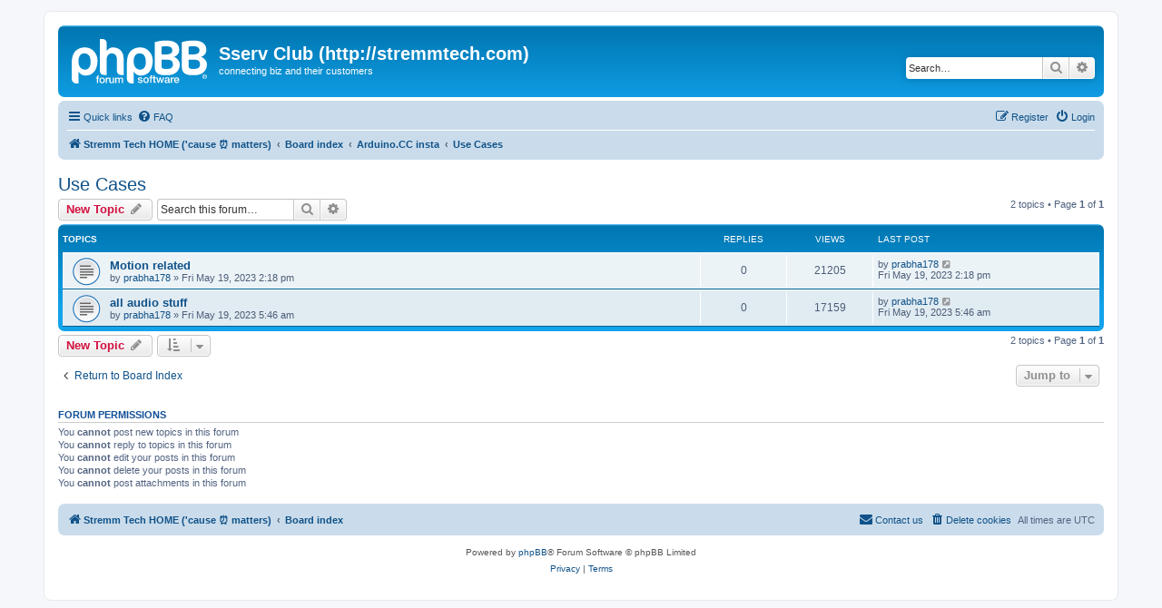

--- FILE ---
content_type: text/html; charset=UTF-8
request_url: https://getatoken.in/sservclub/viewforum.php?f=7&sid=bd2def7cc3553c0e22eb502321232108
body_size: 4596
content:
<!DOCTYPE html>
<html dir="ltr" lang="en-gb">
<head>
<meta charset="utf-8" />
<meta http-equiv="X-UA-Compatible" content="IE=edge">
<meta name="viewport" content="width=device-width, initial-scale=1" />

<title>Use Cases - Sserv Club (http://stremmtech.com)</title>

	<link rel="alternate" type="application/atom+xml" title="Feed - Sserv Club (http://stremmtech.com)" href="/sservclub/app.php/feed?sid=a7749b7961a04bcbaee66ae5cb768d24">			<link rel="alternate" type="application/atom+xml" title="Feed - New Topics" href="/sservclub/app.php/feed/topics?sid=a7749b7961a04bcbaee66ae5cb768d24">		<link rel="alternate" type="application/atom+xml" title="Feed - Forum - Use Cases" href="/sservclub/app.php/feed/forum/7?sid=a7749b7961a04bcbaee66ae5cb768d24">		
	<link rel="canonical" href="https://getatoken.in/sservclub/viewforum.php?f=7">

<!--
	phpBB style name: prosilver
	Based on style:   prosilver (this is the default phpBB3 style)
	Original author:  Tom Beddard ( http://www.subBlue.com/ )
	Modified by:
-->

<link href="./assets/css/font-awesome.min.css?assets_version=4" rel="stylesheet">
<link href="./styles/prosilver/theme/stylesheet.css?assets_version=4" rel="stylesheet">
<link href="./styles/prosilver/theme/en/stylesheet.css?assets_version=4" rel="stylesheet">




<!--[if lte IE 9]>
	<link href="./styles/prosilver/theme/tweaks.css?assets_version=4" rel="stylesheet">
<![endif]-->





</head>
<body id="phpbb" class="nojs notouch section-viewforum ltr ">


<div id="wrap" class="wrap">
	<a id="top" class="top-anchor" accesskey="t"></a>
	<div id="page-header">
		<div class="headerbar" role="banner">
					<div class="inner">

			<div id="site-description" class="site-description">
		<a id="logo" class="logo" href="http://StremmTech.com" title="Stremm Tech HOME ('cause ⏰ matters)">
					<span class="site_logo"></span>
				</a>
				<h1>Sserv Club (http://stremmtech.com)</h1>
				<p>connecting biz and their customers</p>
				<p class="skiplink"><a href="#start_here">Skip to content</a></p>
			</div>

									<div id="search-box" class="search-box search-header" role="search">
				<form action="./search.php?sid=a7749b7961a04bcbaee66ae5cb768d24" method="get" id="search">
				<fieldset>
					<input name="keywords" id="keywords" type="search" maxlength="128" title="Search for keywords" class="inputbox search tiny" size="20" value="" placeholder="Search…" />
					<button class="button button-search" type="submit" title="Search">
						<i class="icon fa-search fa-fw" aria-hidden="true"></i><span class="sr-only">Search</span>
					</button>
					<a href="./search.php?sid=a7749b7961a04bcbaee66ae5cb768d24" class="button button-search-end" title="Advanced search">
						<i class="icon fa-cog fa-fw" aria-hidden="true"></i><span class="sr-only">Advanced search</span>
					</a>
					<input type="hidden" name="sid" value="a7749b7961a04bcbaee66ae5cb768d24" />

				</fieldset>
				</form>
			</div>
						
			</div>
					</div>
				<div class="navbar" role="navigation">
	<div class="inner">

	<ul id="nav-main" class="nav-main linklist" role="menubar">

		<li id="quick-links" class="quick-links dropdown-container responsive-menu" data-skip-responsive="true">
			<a href="#" class="dropdown-trigger">
				<i class="icon fa-bars fa-fw" aria-hidden="true"></i><span>Quick links</span>
			</a>
			<div class="dropdown">
				<div class="pointer"><div class="pointer-inner"></div></div>
				<ul class="dropdown-contents" role="menu">
					
											<li class="separator"></li>
																									<li>
								<a href="./search.php?search_id=unanswered&amp;sid=a7749b7961a04bcbaee66ae5cb768d24" role="menuitem">
									<i class="icon fa-file-o fa-fw icon-gray" aria-hidden="true"></i><span>Unanswered topics</span>
								</a>
							</li>
							<li>
								<a href="./search.php?search_id=active_topics&amp;sid=a7749b7961a04bcbaee66ae5cb768d24" role="menuitem">
									<i class="icon fa-file-o fa-fw icon-blue" aria-hidden="true"></i><span>Active topics</span>
								</a>
							</li>
							<li class="separator"></li>
							<li>
								<a href="./search.php?sid=a7749b7961a04bcbaee66ae5cb768d24" role="menuitem">
									<i class="icon fa-search fa-fw" aria-hidden="true"></i><span>Search</span>
								</a>
							</li>
					
										<li class="separator"></li>

									</ul>
			</div>
		</li>

				<li data-skip-responsive="true">
			<a href="/sservclub/app.php/help/faq?sid=a7749b7961a04bcbaee66ae5cb768d24" rel="help" title="Frequently Asked Questions" role="menuitem">
				<i class="icon fa-question-circle fa-fw" aria-hidden="true"></i><span>FAQ</span>
			</a>
		</li>
						
			<li class="rightside"  data-skip-responsive="true">
			<a href="./ucp.php?mode=login&amp;redirect=viewforum.php%3Ff%3D7&amp;sid=a7749b7961a04bcbaee66ae5cb768d24" title="Login" accesskey="x" role="menuitem">
				<i class="icon fa-power-off fa-fw" aria-hidden="true"></i><span>Login</span>
			</a>
		</li>
					<li class="rightside" data-skip-responsive="true">
				<a href="./ucp.php?mode=register&amp;sid=a7749b7961a04bcbaee66ae5cb768d24" role="menuitem">
					<i class="icon fa-pencil-square-o  fa-fw" aria-hidden="true"></i><span>Register</span>
				</a>
			</li>
						</ul>

	<ul id="nav-breadcrumbs" class="nav-breadcrumbs linklist navlinks" role="menubar">
				
		
		<li class="breadcrumbs" itemscope itemtype="https://schema.org/BreadcrumbList">

							<span class="crumb" itemtype="https://schema.org/ListItem" itemprop="itemListElement" itemscope><a itemprop="item" href="http://StremmTech.com" data-navbar-reference="home"><i class="icon fa-home fa-fw" aria-hidden="true"></i><span itemprop="name">Stremm Tech HOME ('cause ⏰ matters)</span></a><meta itemprop="position" content="1" /></span>
			
							<span class="crumb" itemtype="https://schema.org/ListItem" itemprop="itemListElement" itemscope><a itemprop="item" href="./index.php?sid=a7749b7961a04bcbaee66ae5cb768d24" accesskey="h" data-navbar-reference="index"><span itemprop="name">Board index</span></a><meta itemprop="position" content="2" /></span>

											
								<span class="crumb" itemtype="https://schema.org/ListItem" itemprop="itemListElement" itemscope data-forum-id="6"><a itemprop="item" href="./viewforum.php?f=6&amp;sid=a7749b7961a04bcbaee66ae5cb768d24"><span itemprop="name">Arduino.CC insta</span></a><meta itemprop="position" content="3" /></span>
															
								<span class="crumb" itemtype="https://schema.org/ListItem" itemprop="itemListElement" itemscope data-forum-id="7"><a itemprop="item" href="./viewforum.php?f=7&amp;sid=a7749b7961a04bcbaee66ae5cb768d24"><span itemprop="name">Use Cases</span></a><meta itemprop="position" content="4" /></span>
							
					</li>

		
					<li class="rightside responsive-search">
				<a href="./search.php?sid=a7749b7961a04bcbaee66ae5cb768d24" title="View the advanced search options" role="menuitem">
					<i class="icon fa-search fa-fw" aria-hidden="true"></i><span class="sr-only">Search</span>
				</a>
			</li>
			</ul>

	</div>
</div>
	</div>

	
	<a id="start_here" class="anchor"></a>
	<div id="page-body" class="page-body" role="main">
		
		<h2 class="forum-title"><a href="./viewforum.php?f=7&amp;sid=a7749b7961a04bcbaee66ae5cb768d24">Use Cases</a></h2>



	<div class="action-bar bar-top">

				
		<a href="./posting.php?mode=post&amp;f=7&amp;sid=a7749b7961a04bcbaee66ae5cb768d24" class="button" title="Post a new topic">
							<span>New Topic</span> <i class="icon fa-pencil fa-fw" aria-hidden="true"></i>
					</a>
				
			<div class="search-box" role="search">
			<form method="get" id="forum-search" action="./search.php?sid=a7749b7961a04bcbaee66ae5cb768d24">
			<fieldset>
				<input class="inputbox search tiny" type="search" name="keywords" id="search_keywords" size="20" placeholder="Search this forum…" />
				<button class="button button-search" type="submit" title="Search">
					<i class="icon fa-search fa-fw" aria-hidden="true"></i><span class="sr-only">Search</span>
				</button>
				<a href="./search.php?fid%5B%5D=7&amp;sid=a7749b7961a04bcbaee66ae5cb768d24" class="button button-search-end" title="Advanced search">
					<i class="icon fa-cog fa-fw" aria-hidden="true"></i><span class="sr-only">Advanced search</span>
				</a>
				<input type="hidden" name="fid[0]" value="7" />
<input type="hidden" name="sid" value="a7749b7961a04bcbaee66ae5cb768d24" />

			</fieldset>
			</form>
		</div>
	
	<div class="pagination">
				2 topics
					&bull; Page <strong>1</strong> of <strong>1</strong>
			</div>

	</div>




	
			<div class="forumbg">
		<div class="inner">
		<ul class="topiclist">
			<li class="header">
				<dl class="row-item">
					<dt><div class="list-inner">Topics</div></dt>
					<dd class="posts">Replies</dd>
					<dd class="views">Views</dd>
					<dd class="lastpost"><span>Last post</span></dd>
				</dl>
			</li>
		</ul>
		<ul class="topiclist topics">
	
				<li class="row bg1">
						<dl class="row-item topic_read">
				<dt title="No unread posts">
										<div class="list-inner">
																		<a href="./viewtopic.php?t=5&amp;sid=a7749b7961a04bcbaee66ae5cb768d24" class="topictitle">Motion related</a>																								<br />
						
												<div class="responsive-show" style="display: none;">
							Last post by <a href="./memberlist.php?mode=viewprofile&amp;u=58&amp;sid=a7749b7961a04bcbaee66ae5cb768d24" class="username">prabha178</a> &laquo; <a href="./viewtopic.php?p=5&amp;sid=a7749b7961a04bcbaee66ae5cb768d24#p5" title="Go to last post"><time datetime="2023-05-19T14:18:39+00:00">Fri May 19, 2023 2:18 pm</time></a>
													</div>
													
						<div class="topic-poster responsive-hide left-box">
																												by <a href="./memberlist.php?mode=viewprofile&amp;u=58&amp;sid=a7749b7961a04bcbaee66ae5cb768d24" class="username">prabha178</a> &raquo; <time datetime="2023-05-19T14:18:39+00:00">Fri May 19, 2023 2:18 pm</time>
																				</div>

						
											</div>
				</dt>
				<dd class="posts">0 <dfn>Replies</dfn></dd>
				<dd class="views">21205 <dfn>Views</dfn></dd>
				<dd class="lastpost">
					<span><dfn>Last post </dfn>by <a href="./memberlist.php?mode=viewprofile&amp;u=58&amp;sid=a7749b7961a04bcbaee66ae5cb768d24" class="username">prabha178</a>													<a href="./viewtopic.php?p=5&amp;sid=a7749b7961a04bcbaee66ae5cb768d24#p5" title="Go to last post">
								<i class="icon fa-external-link-square fa-fw icon-lightgray icon-md" aria-hidden="true"></i><span class="sr-only"></span>
							</a>
												<br /><time datetime="2023-05-19T14:18:39+00:00">Fri May 19, 2023 2:18 pm</time>
					</span>
				</dd>
			</dl>
					</li>
		
	

	
	
				<li class="row bg2">
						<dl class="row-item topic_read">
				<dt title="No unread posts">
										<div class="list-inner">
																		<a href="./viewtopic.php?t=4&amp;sid=a7749b7961a04bcbaee66ae5cb768d24" class="topictitle">all audio stuff</a>																								<br />
						
												<div class="responsive-show" style="display: none;">
							Last post by <a href="./memberlist.php?mode=viewprofile&amp;u=58&amp;sid=a7749b7961a04bcbaee66ae5cb768d24" class="username">prabha178</a> &laquo; <a href="./viewtopic.php?p=4&amp;sid=a7749b7961a04bcbaee66ae5cb768d24#p4" title="Go to last post"><time datetime="2023-05-19T05:46:20+00:00">Fri May 19, 2023 5:46 am</time></a>
													</div>
													
						<div class="topic-poster responsive-hide left-box">
																												by <a href="./memberlist.php?mode=viewprofile&amp;u=58&amp;sid=a7749b7961a04bcbaee66ae5cb768d24" class="username">prabha178</a> &raquo; <time datetime="2023-05-19T05:46:20+00:00">Fri May 19, 2023 5:46 am</time>
																				</div>

						
											</div>
				</dt>
				<dd class="posts">0 <dfn>Replies</dfn></dd>
				<dd class="views">17159 <dfn>Views</dfn></dd>
				<dd class="lastpost">
					<span><dfn>Last post </dfn>by <a href="./memberlist.php?mode=viewprofile&amp;u=58&amp;sid=a7749b7961a04bcbaee66ae5cb768d24" class="username">prabha178</a>													<a href="./viewtopic.php?p=4&amp;sid=a7749b7961a04bcbaee66ae5cb768d24#p4" title="Go to last post">
								<i class="icon fa-external-link-square fa-fw icon-lightgray icon-md" aria-hidden="true"></i><span class="sr-only"></span>
							</a>
												<br /><time datetime="2023-05-19T05:46:20+00:00">Fri May 19, 2023 5:46 am</time>
					</span>
				</dd>
			</dl>
					</li>
		
				</ul>
		</div>
	</div>
	

	<div class="action-bar bar-bottom">
					
			<a href="./posting.php?mode=post&amp;f=7&amp;sid=a7749b7961a04bcbaee66ae5cb768d24" class="button" title="Post a new topic">
							<span>New Topic</span> <i class="icon fa-pencil fa-fw" aria-hidden="true"></i>
						</a>

					
					<form method="post" action="./viewforum.php?f=7&amp;sid=a7749b7961a04bcbaee66ae5cb768d24">
			<div class="dropdown-container dropdown-container-left dropdown-button-control sort-tools">
	<span title="Display and sorting options" class="button button-secondary dropdown-trigger dropdown-select">
		<i class="icon fa-sort-amount-asc fa-fw" aria-hidden="true"></i>
		<span class="caret"><i class="icon fa-sort-down fa-fw" aria-hidden="true"></i></span>
	</span>
	<div class="dropdown hidden">
		<div class="pointer"><div class="pointer-inner"></div></div>
		<div class="dropdown-contents">
			<fieldset class="display-options">
							<label>Display: <select name="st" id="st"><option value="0" selected="selected">All Topics</option><option value="1">1 day</option><option value="7">7 days</option><option value="14">2 weeks</option><option value="30">1 month</option><option value="90">3 months</option><option value="180">6 months</option><option value="365">1 year</option></select></label>
								<label>Sort by: <select name="sk" id="sk"><option value="a">Author</option><option value="t" selected="selected">Post time</option><option value="r">Replies</option><option value="s">Subject</option><option value="v">Views</option></select></label>
				<label>Direction: <select name="sd" id="sd"><option value="a">Ascending</option><option value="d" selected="selected">Descending</option></select></label>
								<hr class="dashed" />
				<input type="submit" class="button2" name="sort" value="Go" />
						</fieldset>
		</div>
	</div>
</div>
			</form>
		
		<div class="pagination">
						2 topics
							 &bull; Page <strong>1</strong> of <strong>1</strong>
					</div>
	</div>


<div class="action-bar actions-jump">
		<p class="jumpbox-return">
		<a href="./index.php?sid=a7749b7961a04bcbaee66ae5cb768d24" class="left-box arrow-left" accesskey="r">
			<i class="icon fa-angle-left fa-fw icon-black" aria-hidden="true"></i><span>Return to Board Index</span>
		</a>
	</p>
	
		<div class="jumpbox dropdown-container dropdown-container-right dropdown-up dropdown-left dropdown-button-control" id="jumpbox">
			<span title="Jump to" class="button button-secondary dropdown-trigger dropdown-select">
				<span>Jump to</span>
				<span class="caret"><i class="icon fa-sort-down fa-fw" aria-hidden="true"></i></span>
			</span>
		<div class="dropdown">
			<div class="pointer"><div class="pointer-inner"></div></div>
			<ul class="dropdown-contents">
																				<li><a href="./viewforum.php?f=1&amp;sid=a7749b7961a04bcbaee66ae5cb768d24" class="jumpbox-cat-link"> <span> Aari Works Providers</span></a></li>
																<li><a href="./viewforum.php?f=5&amp;sid=a7749b7961a04bcbaee66ae5cb768d24" class="jumpbox-sub-link"><span class="spacer"></span> <span>&#8627; &nbsp; maggam_work_readymade_blouses</span></a></li>
																<li><a href="./viewforum.php?f=6&amp;sid=a7749b7961a04bcbaee66ae5cb768d24" class="jumpbox-cat-link"> <span> Arduino.CC insta</span></a></li>
																<li><a href="./viewforum.php?f=7&amp;sid=a7749b7961a04bcbaee66ae5cb768d24" class="jumpbox-sub-link"><span class="spacer"></span> <span>&#8627; &nbsp; Use Cases</span></a></li>
																<li><a href="./viewforum.php?f=8&amp;sid=a7749b7961a04bcbaee66ae5cb768d24" class="jumpbox-cat-link"> <span> Construction Industry</span></a></li>
																<li><a href="./viewforum.php?f=9&amp;sid=a7749b7961a04bcbaee66ae5cb768d24" class="jumpbox-sub-link"><span class="spacer"></span> <span>&#8627; &nbsp; Wood Works</span></a></li>
																<li><a href="./viewforum.php?f=10&amp;sid=a7749b7961a04bcbaee66ae5cb768d24" class="jumpbox-sub-link"><span class="spacer"></span><span class="spacer"></span> <span>&#8627; &nbsp; Cabinetry</span></a></li>
																<li><a href="./viewforum.php?f=11&amp;sid=a7749b7961a04bcbaee66ae5cb768d24" class="jumpbox-forum-link"> <span> RealEstate_India</span></a></li>
																<li><a href="./viewforum.php?f=12&amp;sid=a7749b7961a04bcbaee66ae5cb768d24" class="jumpbox-sub-link"><span class="spacer"></span> <span>&#8627; &nbsp; Land_Properties</span></a></li>
																<li><a href="./viewforum.php?f=13&amp;sid=a7749b7961a04bcbaee66ae5cb768d24" class="jumpbox-sub-link"><span class="spacer"></span><span class="spacer"></span> <span>&#8627; &nbsp; Tamil_Nadu</span></a></li>
																<li><a href="./viewforum.php?f=14&amp;sid=a7749b7961a04bcbaee66ae5cb768d24" class="jumpbox-sub-link"><span class="spacer"></span><span class="spacer"></span><span class="spacer"></span> <span>&#8627; &nbsp; Vandalur_Guduvanchery</span></a></li>
																<li><a href="./viewforum.php?f=15&amp;sid=a7749b7961a04bcbaee66ae5cb768d24" class="jumpbox-sub-link"><span class="spacer"></span><span class="spacer"></span><span class="spacer"></span> <span>&#8627; &nbsp; Avadi</span></a></li>
																<li><a href="./viewforum.php?f=16&amp;sid=a7749b7961a04bcbaee66ae5cb768d24" class="jumpbox-forum-link"> <span> Tamil_Nadu_Party_Manifesto_Elections_2024</span></a></li>
																<li><a href="./viewforum.php?f=17&amp;sid=a7749b7961a04bcbaee66ae5cb768d24" class="jumpbox-forum-link"> <span> VeggieFoodie</span></a></li>
																<li><a href="./viewforum.php?f=18&amp;sid=a7749b7961a04bcbaee66ae5cb768d24" class="jumpbox-forum-link"> <span> Social Media</span></a></li>
																<li><a href="./viewforum.php?f=19&amp;sid=a7749b7961a04bcbaee66ae5cb768d24" class="jumpbox-sub-link"><span class="spacer"></span> <span>&#8627; &nbsp; Stories</span></a></li>
																<li><a href="./viewforum.php?f=20&amp;sid=a7749b7961a04bcbaee66ae5cb768d24" class="jumpbox-sub-link"><span class="spacer"></span><span class="spacer"></span> <span>&#8627; &nbsp; Packaged Foods</span></a></li>
																<li><a href="./viewforum.php?f=21&amp;sid=a7749b7961a04bcbaee66ae5cb768d24" class="jumpbox-sub-link"><span class="spacer"></span><span class="spacer"></span> <span>&#8627; &nbsp; Boutiques</span></a></li>
																<li><a href="./viewforum.php?f=22&amp;sid=a7749b7961a04bcbaee66ae5cb768d24" class="jumpbox-sub-link"><span class="spacer"></span><span class="spacer"></span> <span>&#8627; &nbsp; Construction</span></a></li>
																<li><a href="./viewforum.php?f=23&amp;sid=a7749b7961a04bcbaee66ae5cb768d24" class="jumpbox-sub-link"><span class="spacer"></span><span class="spacer"></span> <span>&#8627; &nbsp; Restuarants</span></a></li>
																<li><a href="./viewforum.php?f=24&amp;sid=a7749b7961a04bcbaee66ae5cb768d24" class="jumpbox-sub-link"><span class="spacer"></span><span class="spacer"></span> <span>&#8627; &nbsp; Salons</span></a></li>
																<li><a href="./viewforum.php?f=25&amp;sid=a7749b7961a04bcbaee66ae5cb768d24" class="jumpbox-sub-link"><span class="spacer"></span><span class="spacer"></span> <span>&#8627; &nbsp; Retail Shops or Stores</span></a></li>
																<li><a href="./viewforum.php?f=26&amp;sid=a7749b7961a04bcbaee66ae5cb768d24" class="jumpbox-sub-link"><span class="spacer"></span><span class="spacer"></span> <span>&#8627; &nbsp; Jewellery</span></a></li>
											</ul>
		</div>
	</div>

	</div>



	<div class="stat-block permissions">
		<h3>Forum permissions</h3>
		<p>You <strong>cannot</strong> post new topics in this forum<br />You <strong>cannot</strong> reply to topics in this forum<br />You <strong>cannot</strong> edit your posts in this forum<br />You <strong>cannot</strong> delete your posts in this forum<br />You <strong>cannot</strong> post attachments in this forum<br /></p>
	</div>

			</div>


<div id="page-footer" class="page-footer" role="contentinfo">
	<div class="navbar" role="navigation">
	<div class="inner">

	<ul id="nav-footer" class="nav-footer linklist" role="menubar">
		<li class="breadcrumbs">
							<span class="crumb"><a href="http://StremmTech.com" data-navbar-reference="home"><i class="icon fa-home fa-fw" aria-hidden="true"></i><span>Stremm Tech HOME ('cause ⏰ matters)</span></a></span>									<span class="crumb"><a href="./index.php?sid=a7749b7961a04bcbaee66ae5cb768d24" data-navbar-reference="index"><span>Board index</span></a></span>					</li>
		
				<li class="rightside">All times are <span title="UTC">UTC</span></li>
							<li class="rightside">
				<a href="/sservclub/app.php/user/delete_cookies?sid=a7749b7961a04bcbaee66ae5cb768d24" data-ajax="true" data-refresh="true" role="menuitem">
					<i class="icon fa-trash fa-fw" aria-hidden="true"></i><span>Delete cookies</span>
				</a>
			</li>
																<li class="rightside" data-last-responsive="true">
				<a href="./memberlist.php?mode=contactadmin&amp;sid=a7749b7961a04bcbaee66ae5cb768d24" role="menuitem">
					<i class="icon fa-envelope fa-fw" aria-hidden="true"></i><span>Contact us</span>
				</a>
			</li>
			</ul>

	</div>
</div>

	<div class="copyright">
				<p class="footer-row">
			<span class="footer-copyright">Powered by <a href="https://www.phpbb.com/">phpBB</a>&reg; Forum Software &copy; phpBB Limited</span>
		</p>
						<p class="footer-row" role="menu">
			<a class="footer-link" href="./ucp.php?mode=privacy&amp;sid=a7749b7961a04bcbaee66ae5cb768d24" title="Privacy" role="menuitem">
				<span class="footer-link-text">Privacy</span>
			</a>
			|
			<a class="footer-link" href="./ucp.php?mode=terms&amp;sid=a7749b7961a04bcbaee66ae5cb768d24" title="Terms" role="menuitem">
				<span class="footer-link-text">Terms</span>
			</a>
		</p>
					</div>

	<div id="darkenwrapper" class="darkenwrapper" data-ajax-error-title="AJAX error" data-ajax-error-text="Something went wrong when processing your request." data-ajax-error-text-abort="User aborted request." data-ajax-error-text-timeout="Your request timed out; please try again." data-ajax-error-text-parsererror="Something went wrong with the request and the server returned an invalid reply.">
		<div id="darken" class="darken">&nbsp;</div>
	</div>

	<div id="phpbb_alert" class="phpbb_alert" data-l-err="Error" data-l-timeout-processing-req="Request timed out.">
		<a href="#" class="alert_close">
			<i class="icon fa-times-circle fa-fw" aria-hidden="true"></i>
		</a>
		<h3 class="alert_title">&nbsp;</h3><p class="alert_text"></p>
	</div>
	<div id="phpbb_confirm" class="phpbb_alert">
		<a href="#" class="alert_close">
			<i class="icon fa-times-circle fa-fw" aria-hidden="true"></i>
		</a>
		<div class="alert_text"></div>
	</div>
</div>

</div>

<div>
	<a id="bottom" class="anchor" accesskey="z"></a>
	<img class="sr-only" aria-hidden="true" src="&#x2F;sservclub&#x2F;app.php&#x2F;cron&#x2F;cron.task.core.tidy_database&#x3F;sid&#x3D;a7749b7961a04bcbaee66ae5cb768d24" width="1" height="1" alt="">
</div>

<script src="./assets/javascript/jquery-3.7.1.min.js?assets_version=4"></script>
<script src="./assets/javascript/core.js?assets_version=4"></script>



<script src="./styles/prosilver/template/forum_fn.js?assets_version=4"></script>
<script src="./styles/prosilver/template/ajax.js?assets_version=4"></script>



</body>
</html>
